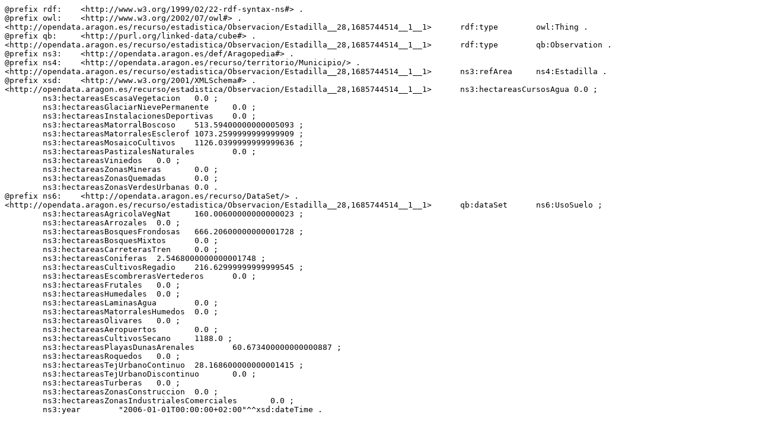

--- FILE ---
content_type: text/turtle; charset=UTF-8
request_url: https://opendata.aragon.es/sparql?query=define%20sql%3Adescribe-mode%20%22CBD%22%20%20DESCRIBE%20%3Chttp%3A%2F%2Fopendata.aragon.es%2Frecurso%2Festadistica%2FObservacion%2FEstadilla__28%2C1685744514__1__1%3E&output=text%2Fturtle
body_size: 821
content:
@prefix rdf:	<http://www.w3.org/1999/02/22-rdf-syntax-ns#> .
@prefix owl:	<http://www.w3.org/2002/07/owl#> .
<http://opendata.aragon.es/recurso/estadistica/Observacion/Estadilla__28,1685744514__1__1>	rdf:type	owl:Thing .
@prefix qb:	<http://purl.org/linked-data/cube#> .
<http://opendata.aragon.es/recurso/estadistica/Observacion/Estadilla__28,1685744514__1__1>	rdf:type	qb:Observation .
@prefix ns3:	<http://opendata.aragon.es/def/Aragopedia#> .
@prefix ns4:	<http://opendata.aragon.es/recurso/territorio/Municipio/> .
<http://opendata.aragon.es/recurso/estadistica/Observacion/Estadilla__28,1685744514__1__1>	ns3:refArea	ns4:Estadilla .
@prefix xsd:	<http://www.w3.org/2001/XMLSchema#> .
<http://opendata.aragon.es/recurso/estadistica/Observacion/Estadilla__28,1685744514__1__1>	ns3:hectareasCursosAgua	0.0 ;
	ns3:hectareasEscasaVegetacion	0.0 ;
	ns3:hectareasGlaciarNievePermanente	0.0 ;
	ns3:hectareasInstalacionesDeportivas	0.0 ;
	ns3:hectareasMatorralBoscoso	513.59400000000005093 ;
	ns3:hectareasMatorralesEsclerof	1073.2599999999999909 ;
	ns3:hectareasMosaicoCultivos	1126.0399999999999636 ;
	ns3:hectareasPastizalesNaturales	0.0 ;
	ns3:hectareasViniedos	0.0 ;
	ns3:hectareasZonasMineras	0.0 ;
	ns3:hectareasZonasQuemadas	0.0 ;
	ns3:hectareasZonasVerdesUrbanas	0.0 .
@prefix ns6:	<http://opendata.aragon.es/recurso/DataSet/> .
<http://opendata.aragon.es/recurso/estadistica/Observacion/Estadilla__28,1685744514__1__1>	qb:dataSet	ns6:UsoSuelo ;
	ns3:hectareasAgricolaVegNat	160.00600000000000023 ;
	ns3:hectareasArrozales	0.0 ;
	ns3:hectareasBosquesFrondosas	666.20600000000001728 ;
	ns3:hectareasBosquesMixtos	0.0 ;
	ns3:hectareasCarreterasTren	0.0 ;
	ns3:hectareasConiferas	2.5468000000000001748 ;
	ns3:hectareasCultivosRegadio	216.62999999999999545 ;
	ns3:hectareasEscombrerasVertederos	0.0 ;
	ns3:hectareasFrutales	0.0 ;
	ns3:hectareasHumedales	0.0 ;
	ns3:hectareasLaminasAgua	0.0 ;
	ns3:hectareasMatorralesHumedos	0.0 ;
	ns3:hectareasOlivares	0.0 ;
	ns3:hectareasAeropuertos	0.0 ;
	ns3:hectareasCultivosSecano	1188.0 ;
	ns3:hectareasPlayasDunasArenales	60.673400000000000887 ;
	ns3:hectareasRoquedos	0.0 ;
	ns3:hectareasTejUrbanoContinuo	28.168600000000001415 ;
	ns3:hectareasTejUrbanoDiscontinuo	0.0 ;
	ns3:hectareasTurberas	0.0 ;
	ns3:hectareasZonasConstruccion	0.0 ;
	ns3:hectareasZonasIndustrialesComerciales	0.0 ;
	ns3:year	"2006-01-01T00:00:00+02:00"^^xsd:dateTime .